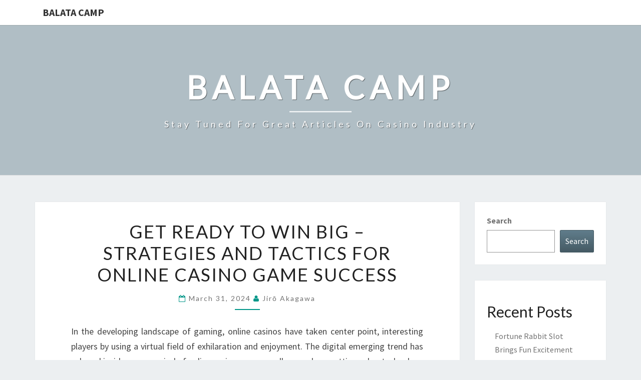

--- FILE ---
content_type: text/css
request_url: https://balatacamp.net/wp-content/themes/NisargChild/style.css?ver=1.01518721326
body_size: 381
content:
/*
Theme Name:   NisargChild
Description:  Write here a brief description about your child-theme
Author:       sandy
Author URL:   http://whaletailschips.com
Template:     nisarg
Version:      1.0
License:      GNU General Public License v2 or later
License URI:  http://www.gnu.org/licenses/gpl-2.0.html
Text Domain:  NisargChild
*/

/* Write here your own personal stylesheet */
